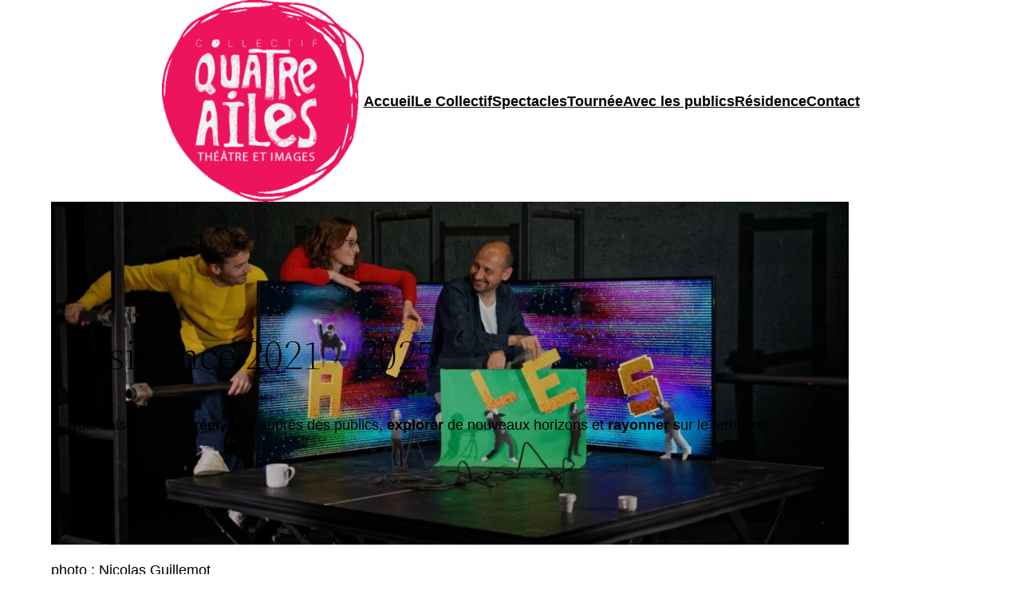

--- FILE ---
content_type: text/html; charset=utf-8
request_url: https://www.collectif4ailes.fr/residence-2021-2024/?amp
body_size: 16881
content:
<!DOCTYPE html>
<html lang="fr-FR" amp="" data-amp-auto-lightbox-disable transformed="self;v=1" i-amphtml-layout="" i-amphtml-no-boilerplate="" i-amphtml-binding>
<head><meta charset="UTF-8"><meta name="viewport" content="width=device-width"><link rel="preconnect" href="https://cdn.ampproject.org"><style amp-runtime="" i-amphtml-version="012512172008001">html{overflow-x:hidden!important}html.i-amphtml-fie{height:100%!important;width:100%!important}html:not([amp4ads]),html:not([amp4ads]) body{height:auto!important}html:not([amp4ads]) body{margin:0!important}body{-webkit-text-size-adjust:100%;-moz-text-size-adjust:100%;-ms-text-size-adjust:100%;text-size-adjust:100%}html.i-amphtml-singledoc.i-amphtml-embedded{-ms-touch-action:pan-y pinch-zoom;touch-action:pan-y pinch-zoom}html.i-amphtml-fie>body,html.i-amphtml-singledoc>body{overflow:visible!important}html.i-amphtml-fie:not(.i-amphtml-inabox)>body,html.i-amphtml-singledoc:not(.i-amphtml-inabox)>body{position:relative!important}html.i-amphtml-ios-embed-legacy>body{overflow-x:hidden!important;overflow-y:auto!important;position:absolute!important}html.i-amphtml-ios-embed{overflow-y:auto!important;position:static}#i-amphtml-wrapper{overflow-x:hidden!important;overflow-y:auto!important;position:absolute!important;top:0!important;left:0!important;right:0!important;bottom:0!important;margin:0!important;display:block!important}html.i-amphtml-ios-embed.i-amphtml-ios-overscroll,html.i-amphtml-ios-embed.i-amphtml-ios-overscroll>#i-amphtml-wrapper{-webkit-overflow-scrolling:touch!important}#i-amphtml-wrapper>body{position:relative!important;border-top:1px solid transparent!important}#i-amphtml-wrapper+body{visibility:visible}#i-amphtml-wrapper+body .i-amphtml-lightbox-element,#i-amphtml-wrapper+body[i-amphtml-lightbox]{visibility:hidden}#i-amphtml-wrapper+body[i-amphtml-lightbox] .i-amphtml-lightbox-element{visibility:visible}#i-amphtml-wrapper.i-amphtml-scroll-disabled,.i-amphtml-scroll-disabled{overflow-x:hidden!important;overflow-y:hidden!important}amp-instagram{padding:54px 0px 0px!important;background-color:#fff}amp-iframe iframe{box-sizing:border-box!important}[amp-access][amp-access-hide]{display:none}[subscriptions-dialog],body:not(.i-amphtml-subs-ready) [subscriptions-action],body:not(.i-amphtml-subs-ready) [subscriptions-section]{display:none!important}amp-experiment,amp-live-list>[update]{display:none}amp-list[resizable-children]>.i-amphtml-loading-container.amp-hidden{display:none!important}amp-list [fetch-error],amp-list[load-more] [load-more-button],amp-list[load-more] [load-more-end],amp-list[load-more] [load-more-failed],amp-list[load-more] [load-more-loading]{display:none}amp-list[diffable] div[role=list]{display:block}amp-story-page,amp-story[standalone]{min-height:1px!important;display:block!important;height:100%!important;margin:0!important;padding:0!important;overflow:hidden!important;width:100%!important}amp-story[standalone]{background-color:#000!important;position:relative!important}amp-story-page{background-color:#757575}amp-story .amp-active>div,amp-story .i-amphtml-loader-background{display:none!important}amp-story-page:not(:first-of-type):not([distance]):not([active]){transform:translateY(1000vh)!important}amp-autocomplete{position:relative!important;display:inline-block!important}amp-autocomplete>input,amp-autocomplete>textarea{padding:0.5rem;border:1px solid rgba(0,0,0,.33)}.i-amphtml-autocomplete-results,amp-autocomplete>input,amp-autocomplete>textarea{font-size:1rem;line-height:1.5rem}[amp-fx^=fly-in]{visibility:hidden}amp-script[nodom],amp-script[sandboxed]{position:fixed!important;top:0!important;width:1px!important;height:1px!important;overflow:hidden!important;visibility:hidden}
/*# sourceURL=/css/ampdoc.css*/[hidden]{display:none!important}.i-amphtml-element{display:inline-block}.i-amphtml-blurry-placeholder{transition:opacity 0.3s cubic-bezier(0.0,0.0,0.2,1)!important;pointer-events:none}[layout=nodisplay]:not(.i-amphtml-element){display:none!important}.i-amphtml-layout-fixed,[layout=fixed][width][height]:not(.i-amphtml-layout-fixed){display:inline-block;position:relative}.i-amphtml-layout-responsive,[layout=responsive][width][height]:not(.i-amphtml-layout-responsive),[width][height][heights]:not([layout]):not(.i-amphtml-layout-responsive),[width][height][sizes]:not(img):not([layout]):not(.i-amphtml-layout-responsive){display:block;position:relative}.i-amphtml-layout-intrinsic,[layout=intrinsic][width][height]:not(.i-amphtml-layout-intrinsic){display:inline-block;position:relative;max-width:100%}.i-amphtml-layout-intrinsic .i-amphtml-sizer{max-width:100%}.i-amphtml-intrinsic-sizer{max-width:100%;display:block!important}.i-amphtml-layout-container,.i-amphtml-layout-fixed-height,[layout=container],[layout=fixed-height][height]:not(.i-amphtml-layout-fixed-height){display:block;position:relative}.i-amphtml-layout-fill,.i-amphtml-layout-fill.i-amphtml-notbuilt,[layout=fill]:not(.i-amphtml-layout-fill),body noscript>*{display:block;overflow:hidden!important;position:absolute;top:0;left:0;bottom:0;right:0}body noscript>*{position:absolute!important;width:100%;height:100%;z-index:2}body noscript{display:inline!important}.i-amphtml-layout-flex-item,[layout=flex-item]:not(.i-amphtml-layout-flex-item){display:block;position:relative;-ms-flex:1 1 auto;flex:1 1 auto}.i-amphtml-layout-fluid{position:relative}.i-amphtml-layout-size-defined{overflow:hidden!important}.i-amphtml-layout-awaiting-size{position:absolute!important;top:auto!important;bottom:auto!important}i-amphtml-sizer{display:block!important}@supports (aspect-ratio:1/1){i-amphtml-sizer.i-amphtml-disable-ar{display:none!important}}.i-amphtml-blurry-placeholder,.i-amphtml-fill-content{display:block;height:0;max-height:100%;max-width:100%;min-height:100%;min-width:100%;width:0;margin:auto}.i-amphtml-layout-size-defined .i-amphtml-fill-content{position:absolute;top:0;left:0;bottom:0;right:0}.i-amphtml-replaced-content,.i-amphtml-screen-reader{padding:0!important;border:none!important}.i-amphtml-screen-reader{position:fixed!important;top:0px!important;left:0px!important;width:4px!important;height:4px!important;opacity:0!important;overflow:hidden!important;margin:0!important;display:block!important;visibility:visible!important}.i-amphtml-screen-reader~.i-amphtml-screen-reader{left:8px!important}.i-amphtml-screen-reader~.i-amphtml-screen-reader~.i-amphtml-screen-reader{left:12px!important}.i-amphtml-screen-reader~.i-amphtml-screen-reader~.i-amphtml-screen-reader~.i-amphtml-screen-reader{left:16px!important}.i-amphtml-unresolved{position:relative;overflow:hidden!important}.i-amphtml-select-disabled{-webkit-user-select:none!important;-ms-user-select:none!important;user-select:none!important}.i-amphtml-notbuilt,[layout]:not(.i-amphtml-element),[width][height][heights]:not([layout]):not(.i-amphtml-element),[width][height][sizes]:not(img):not([layout]):not(.i-amphtml-element){position:relative;overflow:hidden!important;color:transparent!important}.i-amphtml-notbuilt:not(.i-amphtml-layout-container)>*,[layout]:not([layout=container]):not(.i-amphtml-element)>*,[width][height][heights]:not([layout]):not(.i-amphtml-element)>*,[width][height][sizes]:not([layout]):not(.i-amphtml-element)>*{display:none}amp-img:not(.i-amphtml-element)[i-amphtml-ssr]>img.i-amphtml-fill-content{display:block}.i-amphtml-notbuilt:not(.i-amphtml-layout-container),[layout]:not([layout=container]):not(.i-amphtml-element),[width][height][heights]:not([layout]):not(.i-amphtml-element),[width][height][sizes]:not(img):not([layout]):not(.i-amphtml-element){color:transparent!important;line-height:0!important}.i-amphtml-ghost{visibility:hidden!important}.i-amphtml-element>[placeholder],[layout]:not(.i-amphtml-element)>[placeholder],[width][height][heights]:not([layout]):not(.i-amphtml-element)>[placeholder],[width][height][sizes]:not([layout]):not(.i-amphtml-element)>[placeholder]{display:block;line-height:normal}.i-amphtml-element>[placeholder].amp-hidden,.i-amphtml-element>[placeholder].hidden{visibility:hidden}.i-amphtml-element:not(.amp-notsupported)>[fallback],.i-amphtml-layout-container>[placeholder].amp-hidden,.i-amphtml-layout-container>[placeholder].hidden{display:none}.i-amphtml-layout-size-defined>[fallback],.i-amphtml-layout-size-defined>[placeholder]{position:absolute!important;top:0!important;left:0!important;right:0!important;bottom:0!important;z-index:1}amp-img[i-amphtml-ssr]:not(.i-amphtml-element)>[placeholder]{z-index:auto}.i-amphtml-notbuilt>[placeholder]{display:block!important}.i-amphtml-hidden-by-media-query{display:none!important}.i-amphtml-element-error{background:red!important;color:#fff!important;position:relative!important}.i-amphtml-element-error:before{content:attr(error-message)}i-amp-scroll-container,i-amphtml-scroll-container{position:absolute;top:0;left:0;right:0;bottom:0;display:block}i-amp-scroll-container.amp-active,i-amphtml-scroll-container.amp-active{overflow:auto;-webkit-overflow-scrolling:touch}.i-amphtml-loading-container{display:block!important;pointer-events:none;z-index:1}.i-amphtml-notbuilt>.i-amphtml-loading-container{display:block!important}.i-amphtml-loading-container.amp-hidden{visibility:hidden}.i-amphtml-element>[overflow]{cursor:pointer;position:relative;z-index:2;visibility:hidden;display:initial;line-height:normal}.i-amphtml-layout-size-defined>[overflow]{position:absolute}.i-amphtml-element>[overflow].amp-visible{visibility:visible}template{display:none!important}.amp-border-box,.amp-border-box *,.amp-border-box :after,.amp-border-box :before{box-sizing:border-box}amp-pixel{display:none!important}amp-analytics,amp-auto-ads,amp-story-auto-ads{position:fixed!important;top:0!important;width:1px!important;height:1px!important;overflow:hidden!important;visibility:hidden}amp-story{visibility:hidden!important}html.i-amphtml-fie>amp-analytics{position:initial!important}[visible-when-invalid]:not(.visible),form [submit-error],form [submit-success],form [submitting]{display:none}amp-accordion{display:block!important}@media (min-width:1px){:where(amp-accordion>section)>:first-child{margin:0;background-color:#efefef;padding-right:20px;border:1px solid #dfdfdf}:where(amp-accordion>section)>:last-child{margin:0}}amp-accordion>section{float:none!important}amp-accordion>section>*{float:none!important;display:block!important;overflow:hidden!important;position:relative!important}amp-accordion,amp-accordion>section{margin:0}amp-accordion:not(.i-amphtml-built)>section>:last-child{display:none!important}amp-accordion:not(.i-amphtml-built)>section[expanded]>:last-child{display:block!important}
/*# sourceURL=/css/ampshared.css*/</style><meta name="amp-to-amp-navigation" content="AMP-Redirect-To; AMP.navigateTo"><meta name="robots" content="index, follow, max-image-preview:large, max-snippet:-1, max-video-preview:-1"><meta property="og:locale" content="fr_FR"><meta property="og:type" content="article"><meta property="og:title" content="Résidence 2021 - 2025 - Collectif Quatre Ailes"><meta property="og:description" content="Le Collectif Quatre Ailes poursuit son développement et son travail sur le territoire francilien et en particulier avec ses partenaires Val-de-Marnais. C’est au tour de la ville d’Arcueil de nous associer à son projet culturel et de nous accueillir durant trois saisons culturelles de résidence. Soutenus par deux institutions de la ville, L’espace Jean Vilar […]"><meta property="og:url" content="https://www.collectif4ailes.fr/residence-2021-2024/"><meta property="og:site_name" content="Collectif Quatre Ailes"><meta property="article:publisher" content="https://www.facebook.com/CollectifQuatreAiles"><meta property="article:modified_time" content="2025-12-22T16:19:10+00:00"><meta property="og:image" content="https://www.collectif4ailes.fr/wp-content/uploads/2021/10/Collectif-Quatre-Ailes-résidence-Arcueil-3.png"><meta property="og:image:width" content="604"><meta property="og:image:height" content="270"><meta property="og:image:type" content="image/png"><meta name="twitter:card" content="summary_large_image"><meta name="twitter:site" content="@collectif4ailes"><meta name="twitter:label1" content="Durée de lecture estimée"><meta name="twitter:data1" content="2 minutes"><meta name="generator" content="WordPress 6.9"><meta name="generator" content="performance-lab 4.0.0; plugins: "><meta name="material-design-plugin" content="v0.6.0"><meta name="generator" content="AMP Plugin v2.5.5; mode=transitional"><meta name="msapplication-TileImage" content="https://www.collectif4ailes.fr/wp-content/uploads/2022/08/logo-rond-rose-test-Vectorisé-creusé-300x300.png"><link rel="preconnect" href="https://fonts.gstatic.com" crossorigin=""><link rel="dns-prefetch" href="https://fonts.gstatic.com"><link rel="preconnect" href="https://fonts.gstatic.com/" crossorigin=""><link rel="dns-prefetch" href="//fonts.googleapis.com"><script async="" src="https://cdn.ampproject.org/v0.mjs" type="module" crossorigin="anonymous"></script><script async nomodule src="https://cdn.ampproject.org/v0.js" crossorigin="anonymous"></script><script src="https://cdn.ampproject.org/v0/amp-bind-0.1.mjs" async="" custom-element="amp-bind" type="module" crossorigin="anonymous"></script><script async nomodule src="https://cdn.ampproject.org/v0/amp-bind-0.1.js" crossorigin="anonymous" custom-element="amp-bind"></script><link rel="icon" href="https://www.collectif4ailes.fr/wp-content/uploads/2022/08/logo-rond-rose-test-Vectorise%CC%81-creuse%CC%81-96x96.png" sizes="32x32"><link rel="icon" href="https://www.collectif4ailes.fr/wp-content/uploads/2022/08/logo-rond-rose-test-Vectorise%CC%81-creuse%CC%81-300x300.png" sizes="192x192"><link crossorigin="anonymous" rel="stylesheet" id="material-google-fonts-cdn-css" href="https://fonts.googleapis.com/css?family=Material+Icons+Sharp%7CCairo%3A100%2C400%2C500%7CCairo%3A400%2C500&amp;ver=0.6.0" media="all"><style amp-custom="">:root{--mdc-theme-primary:#e7155a;--mdc-theme-primary-rgb:231,21,90;--mdc-theme-on-primary:#fff;--mdc-theme-on-primary-rgb:255,255,255;--mdc-theme-secondary:#e7155a;--mdc-theme-secondary-rgb:231,21,90;--mdc-theme-on-secondary:#fff;--mdc-theme-on-secondary-rgb:255,255,255;--mdc-theme-surface:#fff;--mdc-theme-surface-rgb:255,255,255;--mdc-theme-on-surface:#000;--mdc-theme-on-surface-rgb:0,0,0;--mdc-theme-surface-mix-4:#f5f5f5;--mdc-theme-surface-mix-12:#e0e0e0;--mdc-icons-font-family:"Material Icons Sharp";--mdc-typography-headline1-font-family:"Cairo",sans-serif;--mdc-typography-headline2-font-family:"Cairo",sans-serif;--mdc-typography-headline3-font-family:"Cairo",sans-serif;--mdc-typography-headline4-font-family:"Cairo",sans-serif;--mdc-typography-headline5-font-family:"Cairo",sans-serif;--mdc-typography-headline6-font-family:"Cairo",sans-serif;--mdc-typography-subtitle1-font-family:"Cairo",sans-serif;--mdc-typography-subtitle2-font-family:"Cairo",sans-serif;--mdc-typography-font-family:"Cairo",sans-serif;--mdc-typography-body1-font-family:"Cairo",sans-serif;--mdc-typography-body2-font-family:"Cairo",sans-serif;--mdc-typography-caption-font-family:"Cairo",sans-serif;--mdc-typography-button-font-family:"Cairo",sans-serif;--mdc-typography-overline-font-family:"Cairo",sans-serif;--mdc-button-radius:4px;--mdc-card-radius:4px;--mdc-chip-radius:4px;--mdc-data-table-radius:4px;--mdc-image-list-radius:4px;--mdc-nav-drawer-radius:4px;--mdc-text-field-radius:4px}amp-img:is([sizes=auto i],[sizes^="auto," i]){contain-intrinsic-size:3000px 1500px}.wp-block-site-logo{box-sizing:border-box;line-height:0}.wp-block-site-logo a{display:inline-block;line-height:0}.wp-block-site-logo amp-img{height:auto;max-width:100%}.wp-block-site-logo a,.wp-block-site-logo amp-img{border-radius:inherit}.wp-block-site-logo.aligncenter{margin-left:auto;margin-right:auto;text-align:center}:root :where(.wp-block-site-logo.is-style-rounded){border-radius:9999px}.wp-block-group{box-sizing:border-box}:where(.wp-block-group.wp-block-group-is-layout-constrained){position:relative}:where(.wp-block-group.has-background){padding:1.25em 2.375em}.wp-block-navigation .wp-block-navigation-item__label{overflow-wrap:break-word}.wp-block-navigation{position:relative}.wp-block-navigation ul{margin-bottom:0;margin-left:0;margin-top:0;padding-left:0}.wp-block-navigation ul,.wp-block-navigation ul li{list-style:none;padding:0}.wp-block-navigation .wp-block-navigation-item{align-items:center;background-color:inherit;display:flex;position:relative}.wp-block-navigation .wp-block-navigation-item__content{display:block;z-index:1}.wp-block-navigation .wp-block-navigation-item__content.wp-block-navigation-item__content{color:inherit}.wp-block-navigation :where(a),.wp-block-navigation :where(a:active),.wp-block-navigation :where(a:focus){text-decoration:none}.wp-block-navigation{--navigation-layout-justification-setting:flex-start;--navigation-layout-direction:row;--navigation-layout-wrap:wrap;--navigation-layout-justify:flex-start;--navigation-layout-align:center}button.wp-block-navigation-item__content{background-color:initial;border:none;color:currentColor;font-family:inherit;font-size:inherit;font-style:inherit;font-weight:inherit;letter-spacing:inherit;line-height:inherit;text-align:left;text-transform:inherit}.wp-block-navigation__container,.wp-block-navigation__responsive-close,.wp-block-navigation__responsive-container,.wp-block-navigation__responsive-container-content,.wp-block-navigation__responsive-dialog{gap:inherit}:where(.wp-block-navigation.has-background .wp-block-navigation-item a:not(.wp-element-button)),:where(.wp-block-navigation.has-background .wp-block-navigation-submenu a:not(.wp-element-button)){padding:.5em 1em}:where(.wp-block-navigation .wp-block-navigation__submenu-container .wp-block-navigation-item a:not(.wp-element-button)),:where(.wp-block-navigation .wp-block-navigation__submenu-container .wp-block-navigation-submenu a:not(.wp-element-button)),:where(.wp-block-navigation .wp-block-navigation__submenu-container .wp-block-navigation-submenu button.wp-block-navigation-item__content),:where(.wp-block-navigation .wp-block-navigation__submenu-container .wp-block-pages-list__item button.wp-block-navigation-item__content){padding:.5em 1em}.wp-block-navigation__container{align-items:var(--navigation-layout-align,initial);display:flex;flex-direction:var(--navigation-layout-direction,initial);flex-wrap:var(--navigation-layout-wrap,wrap);justify-content:var(--navigation-layout-justify,initial);list-style:none;margin:0;padding-left:0}.wp-block-navigation__container .is-responsive{display:none}.wp-block-navigation__container:only-child{flex-grow:1}@keyframes overlay-menu__fade-in-animation{0%{opacity:0;transform:translateY(.5em)}to{opacity:1;transform:translateY(0)}}.wp-block-navigation__responsive-container{bottom:0;display:none;left:0;position:fixed;right:0;top:0}.wp-block-navigation__responsive-container :where(.wp-block-navigation-item a){color:inherit}.wp-block-navigation__responsive-container .wp-block-navigation__responsive-container-content{align-items:var(--navigation-layout-align,initial);display:flex;flex-direction:var(--navigation-layout-direction,initial);flex-wrap:var(--navigation-layout-wrap,wrap);justify-content:var(--navigation-layout-justify,initial)}.wp-block-navigation__responsive-container:not(.is-menu-open.is-menu-open):not(#_#_#_#_#_#_#_){background-color:inherit;color:inherit}.wp-block-navigation__responsive-container.is-menu-open{background-color:inherit;display:flex;flex-direction:column}@media not (prefers-reduced-motion){.wp-block-navigation__responsive-container.is-menu-open{animation:overlay-menu__fade-in-animation .1s ease-out;animation-fill-mode:forwards}}.wp-block-navigation__responsive-container.is-menu-open{overflow:auto;padding:clamp(1rem,var(--wp--style--root--padding-top),20rem) clamp(1rem,var(--wp--style--root--padding-right),20rem) clamp(1rem,var(--wp--style--root--padding-bottom),20rem) clamp(1rem,var(--wp--style--root--padding-left),20rem);z-index:100000}.wp-block-navigation__responsive-container.is-menu-open .wp-block-navigation__responsive-container-content{align-items:var(--navigation-layout-justification-setting,inherit);display:flex;flex-direction:column;flex-wrap:nowrap;overflow:visible;padding-top:calc(2rem + 24px)}.wp-block-navigation__responsive-container.is-menu-open .wp-block-navigation__responsive-container-content,.wp-block-navigation__responsive-container.is-menu-open .wp-block-navigation__responsive-container-content .wp-block-navigation__container{justify-content:flex-start}.wp-block-navigation__responsive-container.is-menu-open .wp-block-navigation__responsive-container-content .wp-block-navigation__container{gap:inherit}.wp-block-navigation__responsive-container.is-menu-open .wp-block-navigation__responsive-container-content .wp-block-navigation-item__content{padding:0}.wp-block-navigation__responsive-container.is-menu-open .wp-block-navigation__responsive-container-content .wp-block-navigation-item,.wp-block-navigation__responsive-container.is-menu-open .wp-block-navigation__responsive-container-content .wp-block-navigation__container{align-items:var(--navigation-layout-justification-setting,initial);display:flex;flex-direction:column}.wp-block-navigation__responsive-container.is-menu-open .wp-block-navigation-item:not(#_#_#_#_#_#_#_),.wp-block-navigation__responsive-container.is-menu-open .wp-block-navigation__container:not(#_#_#_#_#_#_#_){background:rgba(0,0,0,0);color:inherit}@media (min-width:600px){.wp-block-navigation__responsive-container:not(.hidden-by-default):not(.is-menu-open){background-color:inherit;display:block;position:relative;width:100%;z-index:auto}.wp-block-navigation__responsive-container:not(.hidden-by-default):not(.is-menu-open) .wp-block-navigation__responsive-container-close{display:none}}.wp-block-navigation:not(.has-background) .wp-block-navigation__responsive-container.is-menu-open{background-color:#fff}.wp-block-navigation:not(.has-text-color) .wp-block-navigation__responsive-container.is-menu-open{color:#000}.wp-block-navigation__responsive-container-close,.wp-block-navigation__responsive-container-open{background:rgba(0,0,0,0);border:none;color:currentColor;cursor:pointer;margin:0;padding:0;text-transform:inherit;vertical-align:middle}.wp-block-navigation__responsive-container-close svg,.wp-block-navigation__responsive-container-open svg{fill:currentColor;display:block;height:24px;pointer-events:none;width:24px}.wp-block-navigation__responsive-container-open{display:flex}.wp-block-navigation__responsive-container-open.wp-block-navigation__responsive-container-open.wp-block-navigation__responsive-container-open{font-family:inherit;font-size:inherit;font-weight:inherit}@media (min-width:600px){.wp-block-navigation__responsive-container-open:not(.always-shown){display:none}}.wp-block-navigation__responsive-container-close{position:absolute;right:0;top:0;z-index:2}.wp-block-navigation__responsive-container-close.wp-block-navigation__responsive-container-close.wp-block-navigation__responsive-container-close{font-family:inherit;font-size:inherit;font-weight:inherit}.wp-block-navigation__responsive-close{width:100%}.has-modal-open .wp-block-navigation__responsive-close{margin-left:auto;margin-right:auto;max-width:var(--wp--style--global--wide-size,100%)}.wp-block-navigation__responsive-close:focus{outline:none}.is-menu-open .wp-block-navigation__responsive-close,.is-menu-open .wp-block-navigation__responsive-container-content,.is-menu-open .wp-block-navigation__responsive-dialog{box-sizing:border-box}.wp-block-navigation__responsive-dialog{position:relative}html.has-modal-open{overflow:hidden}:root :where(.wp-block-template-part.has-background){margin-bottom:0;margin-top:0;padding:1.25em 2.375em}.wp-block-spacer{clear:both}.wp-block-post-title{box-sizing:border-box;word-break:break-word}.wp-block-post-title :where(a){display:inline-block;font-family:inherit;font-size:inherit;font-style:inherit;font-weight:inherit;letter-spacing:inherit;line-height:inherit;text-decoration:inherit}:root :where(p.has-background){padding:1.25em 2.375em}:where(p.has-text-color:not(.has-link-color)) a{color:inherit}p.has-text-align-left[data-amp-original-style*="writing-mode:vertical-lr"]{rotate:180deg}.wp-block-cover{align-items:center;background-position:50%;box-sizing:border-box;display:flex;justify-content:center;min-height:430px;overflow:hidden;overflow:clip;padding:1em;position:relative}.wp-block-cover .has-background-dim:not([class*=-background-color]),.wp-block-cover.has-background-dim:not([class*=-background-color]){background-color:#000}.wp-block-cover.has-background-dim:before{background-color:inherit;content:""}.wp-block-cover .wp-block-cover__background,.wp-block-cover.has-background-dim:not(.has-background-gradient):before{bottom:0;left:0;opacity:.5;position:absolute;right:0;top:0}.wp-block-cover.has-background-dim.has-background-dim-20 .wp-block-cover__background,.wp-block-cover.has-background-dim.has-background-dim-20:not(.has-background-gradient):before{opacity:.2}.wp-block-cover .wp-block-cover__background.has-background-dim.has-background-dim-20{opacity:.2}.wp-block-cover.aligncenter{display:flex}.wp-block-cover .wp-block-cover__inner-container{color:inherit;position:relative;width:100%}.wp-block-cover .wp-block-cover__image-background{border:none;bottom:0;box-shadow:none;height:100%;left:0;margin:0;max-height:none;max-width:none;object-fit:cover;outline:none;padding:0;position:absolute;right:0;top:0;width:100%}:where(.wp-block-cover-image:not(.has-text-color)),:where(.wp-block-cover:not(.has-text-color)){color:#fff}:where(.wp-block-cover-image.is-light:not(.has-text-color)),:where(.wp-block-cover.is-light:not(.has-text-color)){color:#000}:root :where(.wp-block-cover h1:not(.has-text-color)),:root :where(.wp-block-cover h2:not(.has-text-color)),:root :where(.wp-block-cover h3:not(.has-text-color)),:root :where(.wp-block-cover h4:not(.has-text-color)),:root :where(.wp-block-cover h5:not(.has-text-color)),:root :where(.wp-block-cover h6:not(.has-text-color)),:root :where(.wp-block-cover p:not(.has-text-color)){color:inherit}body:not(.editor-styles-wrapper) .wp-block-cover:not(.wp-block-cover:has(.wp-block-cover__background+.wp-block-cover__inner-container)) .wp-block-cover__image-background{z-index:0}body:not(.editor-styles-wrapper) .wp-block-cover:not(.wp-block-cover:has(.wp-block-cover__background+.wp-block-cover__inner-container)) .wp-block-cover__background,body:not(.editor-styles-wrapper) .wp-block-cover:not(.wp-block-cover:has(.wp-block-cover__background+.wp-block-cover__inner-container)) .wp-block-cover__inner-container,body:not(.editor-styles-wrapper) .wp-block-cover:not(.wp-block-cover:has(.wp-block-cover__background+.wp-block-cover__inner-container)).has-background-dim:not(.has-background-gradient):before{z-index:1}.has-modal-open body:not(.editor-styles-wrapper) .wp-block-cover:not(.wp-block-cover:has(.wp-block-cover__background+.wp-block-cover__inner-container)) .wp-block-cover__inner-container{z-index:auto}ul{box-sizing:border-box}:root :where(.wp-block-list.has-background){padding:1.25em 2.375em}.wp-block-post-content{display:flow-root}.wp-block-site-title{box-sizing:border-box}.wp-block-site-title :where(a){color:inherit;font-family:inherit;font-size:inherit;font-style:inherit;font-weight:inherit;letter-spacing:inherit;line-height:inherit;text-decoration:inherit}.wp-block-social-links{background:none;box-sizing:border-box;margin-left:0;padding-left:0;padding-right:0;text-indent:0}.wp-block-social-links .wp-social-link a,.wp-block-social-links .wp-social-link a:hover{border-bottom:0;box-shadow:none;text-decoration:none}.wp-block-social-links .wp-social-link svg{height:1em;width:1em}.wp-block-social-links .wp-social-link span:not(.screen-reader-text){font-size:.65em;margin-left:.5em;margin-right:.5em}.wp-block-social-links{font-size:24px}.wp-block-social-links.aligncenter{display:flex;justify-content:center}.wp-block-social-link{border-radius:9999px;display:block}@media not (prefers-reduced-motion){.wp-block-social-link{transition:transform .1s ease}}.wp-block-social-link{height:auto}.wp-block-social-link a{align-items:center;display:flex;line-height:0}.wp-block-social-link:hover{transform:scale(1.1)}.wp-block-social-links .wp-block-social-link.wp-social-link{display:inline-block;margin:0;padding:0}.wp-block-social-links .wp-block-social-link.wp-social-link .wp-block-social-link-anchor,.wp-block-social-links .wp-block-social-link.wp-social-link .wp-block-social-link-anchor svg,.wp-block-social-links .wp-block-social-link.wp-social-link .wp-block-social-link-anchor:active,.wp-block-social-links .wp-block-social-link.wp-social-link .wp-block-social-link-anchor:hover,.wp-block-social-links .wp-block-social-link.wp-social-link .wp-block-social-link-anchor:visited{color:currentColor;fill:currentColor}:where(.wp-block-social-links:not(.is-style-logos-only)) .wp-social-link{background-color:#f0f0f0;color:#444}:where(.wp-block-social-links:not(.is-style-logos-only)) .wp-social-link-bluesky{background-color:#0a7aff;color:#fff}:where(.wp-block-social-links:not(.is-style-logos-only)) .wp-social-link-facebook{background-color:#0866ff;color:#fff}:where(.wp-block-social-links:not(.is-style-logos-only)) .wp-social-link-instagram{background-color:#f00075;color:#fff}:where(.wp-block-social-links:not(.is-style-logos-only)) .wp-social-link-linkedin{background-color:#0d66c2;color:#fff}:where(.wp-block-social-links:not(.is-style-logos-only)) .wp-social-link-youtube{background-color:red;color:#fff}:where(.wp-block-social-links.is-style-logos-only) .wp-social-link{background:none}:where(.wp-block-social-links.is-style-logos-only) .wp-social-link svg{height:1.25em;width:1.25em}:where(.wp-block-social-links.is-style-logos-only) .wp-social-link-bluesky{color:#0a7aff}:where(.wp-block-social-links.is-style-logos-only) .wp-social-link-facebook{color:#0866ff}:where(.wp-block-social-links.is-style-logos-only) .wp-social-link-instagram{color:#f00075}:where(.wp-block-social-links.is-style-logos-only) .wp-social-link-linkedin{color:#0d66c2}:where(.wp-block-social-links.is-style-logos-only) .wp-social-link-youtube{color:red}:root :where(.wp-block-social-links .wp-social-link a){padding:.25em}:root :where(.wp-block-social-links.is-style-logos-only .wp-social-link a){padding:0}:root :where(.wp-block-social-links.is-style-pill-shape .wp-social-link a){padding-left:.6666666667em;padding-right:.6666666667em}amp-img.amp-wp-enforced-sizes{object-fit:contain}amp-img img,amp-img noscript{image-rendering:inherit;object-fit:inherit;object-position:inherit}:root{--wp-block-synced-color:#7a00df;--wp-block-synced-color--rgb:122,0,223;--wp-bound-block-color:var(--wp-block-synced-color);--wp-editor-canvas-background:#ddd;--wp-admin-theme-color:#007cba;--wp-admin-theme-color--rgb:0,124,186;--wp-admin-theme-color-darker-10:#006ba1;--wp-admin-theme-color-darker-10--rgb:0,107,160.5;--wp-admin-theme-color-darker-20:#005a87;--wp-admin-theme-color-darker-20--rgb:0,90,135;--wp-admin-border-width-focus:2px}@media (min-resolution:192dpi){:root{--wp-admin-border-width-focus:1.5px}}:root{--wp--preset--font-size--normal:16px;--wp--preset--font-size--huge:42px}.has-text-align-left{text-align:left}.aligncenter{clear:both}.items-justified-left{justify-content:flex-start}.screen-reader-text{border:0;clip-path:inset(50%);height:1px;margin:-1px;overflow:hidden;padding:0;position:absolute;width:1px}.screen-reader-text:not(#_#_#_#_#_#_#_){word-wrap:normal}.screen-reader-text:focus{background-color:#ddd;clip-path:none;color:#444;display:block;font-size:1em;height:auto;left:5px;line-height:normal;padding:15px 23px 14px;text-decoration:none;top:5px;width:auto;z-index:100000}html :where(.has-border-color){border-style:solid}html :where([data-amp-original-style*=border-top-color]){border-top-style:solid}html :where([data-amp-original-style*=border-right-color]){border-right-style:solid}html :where([data-amp-original-style*=border-bottom-color]){border-bottom-style:solid}html :where([data-amp-original-style*=border-left-color]){border-left-style:solid}html :where([data-amp-original-style*=border-width]){border-style:solid}html :where([data-amp-original-style*=border-top-width]){border-top-style:solid}html :where([data-amp-original-style*=border-right-width]){border-right-style:solid}html :where([data-amp-original-style*=border-bottom-width]){border-bottom-style:solid}html :where([data-amp-original-style*=border-left-width]){border-left-style:solid}html :where(amp-img[class*=wp-image-]),html :where(amp-anim[class*=wp-image-]){height:auto;max-width:100%}:where(figure){margin:0 0 1em}html :where(.is-position-sticky){--wp-admin--admin-bar--position-offset:var(--wp-admin--admin-bar--height,0px)}@media screen and (max-width:600px){html :where(.is-position-sticky){--wp-admin--admin-bar--position-offset:0px}}:root{--wp--preset--aspect-ratio--square:1;--wp--preset--aspect-ratio--4-3:4/3;--wp--preset--aspect-ratio--3-4:3/4;--wp--preset--aspect-ratio--3-2:3/2;--wp--preset--aspect-ratio--2-3:2/3;--wp--preset--aspect-ratio--16-9:16/9;--wp--preset--aspect-ratio--9-16:9/16;--wp--preset--color--black:#000;--wp--preset--color--cyan-bluish-gray:#abb8c3;--wp--preset--color--white:#fff;--wp--preset--color--pale-pink:#f78da7;--wp--preset--color--vivid-red:#cf2e2e;--wp--preset--color--luminous-vivid-orange:#ff6900;--wp--preset--color--luminous-vivid-amber:#fcb900;--wp--preset--color--light-green-cyan:#7bdcb5;--wp--preset--color--vivid-green-cyan:#00d084;--wp--preset--color--pale-cyan-blue:#8ed1fc;--wp--preset--color--vivid-cyan-blue:#0693e3;--wp--preset--color--vivid-purple:#9b51e0;--wp--preset--color--foreground:#000;--wp--preset--color--background:#fff;--wp--preset--color--primary:#1a4548;--wp--preset--color--secondary:#ffe2c7;--wp--preset--color--tertiary:#f6f6f6;--wp--preset--gradient--vivid-cyan-blue-to-vivid-purple:linear-gradient(135deg,#0693e3 0%,#9b51e0 100%);--wp--preset--gradient--light-green-cyan-to-vivid-green-cyan:linear-gradient(135deg,#7adcb4 0%,#00d082 100%);--wp--preset--gradient--luminous-vivid-amber-to-luminous-vivid-orange:linear-gradient(135deg,#fcb900 0%,#ff6900 100%);--wp--preset--gradient--luminous-vivid-orange-to-vivid-red:linear-gradient(135deg,#ff6900 0%,#cf2e2e 100%);--wp--preset--gradient--very-light-gray-to-cyan-bluish-gray:linear-gradient(135deg,#eee 0%,#a9b8c3 100%);--wp--preset--gradient--cool-to-warm-spectrum:linear-gradient(135deg,#4aeadc 0%,#9778d1 20%,#cf2aba 40%,#ee2c82 60%,#fb6962 80%,#fef84c 100%);--wp--preset--gradient--blush-light-purple:linear-gradient(135deg,#ffceec 0%,#9896f0 100%);--wp--preset--gradient--blush-bordeaux:linear-gradient(135deg,#fecda5 0%,#fe2d2d 50%,#6b003e 100%);--wp--preset--gradient--luminous-dusk:linear-gradient(135deg,#ffcb70 0%,#c751c0 50%,#4158d0 100%);--wp--preset--gradient--pale-ocean:linear-gradient(135deg,#fff5cb 0%,#b6e3d4 50%,#33a7b5 100%);--wp--preset--gradient--electric-grass:linear-gradient(135deg,#caf880 0%,#71ce7e 100%);--wp--preset--gradient--midnight:linear-gradient(135deg,#020381 0%,#2874fc 100%);--wp--preset--gradient--vertical-secondary-to-tertiary:linear-gradient(to bottom,var(--wp--preset--color--secondary) 0%,var(--wp--preset--color--tertiary) 100%);--wp--preset--gradient--vertical-secondary-to-background:linear-gradient(to bottom,var(--wp--preset--color--secondary) 0%,var(--wp--preset--color--background) 100%);--wp--preset--gradient--vertical-tertiary-to-background:linear-gradient(to bottom,var(--wp--preset--color--tertiary) 0%,var(--wp--preset--color--background) 100%);--wp--preset--gradient--diagonal-primary-to-foreground:linear-gradient(to bottom right,var(--wp--preset--color--primary) 0%,var(--wp--preset--color--foreground) 100%);--wp--preset--gradient--diagonal-secondary-to-background:linear-gradient(to bottom right,var(--wp--preset--color--secondary) 50%,var(--wp--preset--color--background) 50%);--wp--preset--gradient--diagonal-background-to-secondary:linear-gradient(to bottom right,var(--wp--preset--color--background) 50%,var(--wp--preset--color--secondary) 50%);--wp--preset--gradient--diagonal-tertiary-to-background:linear-gradient(to bottom right,var(--wp--preset--color--tertiary) 50%,var(--wp--preset--color--background) 50%);--wp--preset--gradient--diagonal-background-to-tertiary:linear-gradient(to bottom right,var(--wp--preset--color--background) 50%,var(--wp--preset--color--tertiary) 50%);--wp--preset--font-size--small:1rem;--wp--preset--font-size--medium:1.125rem;--wp--preset--font-size--large:1.75rem;--wp--preset--font-size--x-large:clamp(1.75rem,3vw,2.25rem);--wp--preset--font-family--system-font:-apple-system,BlinkMacSystemFont,"Segoe UI",Roboto,Oxygen-Sans,Ubuntu,Cantarell,"Helvetica Neue",sans-serif;--wp--preset--font-family--source-serif-pro:"Source Serif Pro",serif;--wp--preset--spacing--20:.44rem;--wp--preset--spacing--30:.67rem;--wp--preset--spacing--40:1rem;--wp--preset--spacing--50:1.5rem;--wp--preset--spacing--60:2.25rem;--wp--preset--spacing--70:3.38rem;--wp--preset--spacing--80:5.06rem;--wp--preset--shadow--natural:6px 6px 9px rgba(0,0,0,.2);--wp--preset--shadow--deep:12px 12px 50px rgba(0,0,0,.4);--wp--preset--shadow--sharp:6px 6px 0px rgba(0,0,0,.2);--wp--preset--shadow--outlined:6px 6px 0px -3px #fff,6px 6px #000;--wp--preset--shadow--crisp:6px 6px 0px #000;--wp--custom--spacing--small:max(1.25rem,5vw);--wp--custom--spacing--medium:clamp(2rem,8vw,calc(4 * var(--wp--style--block-gap)));--wp--custom--spacing--large:clamp(4rem,10vw,8rem);--wp--custom--spacing--outer:var(--wp--custom--spacing--small,1.25rem);--wp--custom--typography--font-size--huge:clamp(2.25rem,4vw,2.75rem);--wp--custom--typography--font-size--gigantic:clamp(2.75rem,6vw,3.25rem);--wp--custom--typography--font-size--colossal:clamp(3.25rem,8vw,6.25rem);--wp--custom--typography--line-height--tiny:1.15;--wp--custom--typography--line-height--small:1.2;--wp--custom--typography--line-height--medium:1.4;--wp--custom--typography--line-height--normal:1.6}:root{--wp--style--global--content-size:650px;--wp--style--global--wide-size:1000px}:where(body){margin:0}.wp-site-blocks > .aligncenter{justify-content:center;margin-left:auto;margin-right:auto}:where(.wp-site-blocks) > *{margin-block-start:1.5rem;margin-block-end:0}:where(.wp-site-blocks) > :first-child{margin-block-start:0}:where(.wp-site-blocks) > :last-child{margin-block-end:0}:root{--wp--style--block-gap:1.5rem}:root :where(.is-layout-flow) > :first-child{margin-block-start:0}:root :where(.is-layout-flow) > :last-child{margin-block-end:0}:root :where(.is-layout-flow) > *{margin-block-start:1.5rem;margin-block-end:0}:root :where(.is-layout-constrained) > :first-child{margin-block-start:0}:root :where(.is-layout-constrained) > :last-child{margin-block-end:0}:root :where(.is-layout-constrained) > *{margin-block-start:1.5rem;margin-block-end:0}:root :where(.is-layout-flex){gap:1.5rem}:root :where(.is-layout-grid){gap:1.5rem}.is-layout-flow > .aligncenter:not(#_#_#_#_#_#_#_){margin-left:auto;margin-right:auto}.is-layout-constrained > .aligncenter:not(#_#_#_#_#_#_#_){margin-left:auto;margin-right:auto}.is-layout-constrained > :where(:not(.alignleft):not(.alignright):not(.alignfull)){max-width:var(--wp--style--global--content-size)}.is-layout-constrained > :where(:not(.alignleft):not(.alignright):not(.alignfull)):not(#_#_#_#_#_#_#_){margin-left:auto;margin-right:auto}.is-layout-constrained > .alignwide{max-width:var(--wp--style--global--wide-size)}body .is-layout-flex{display:flex}.is-layout-flex{flex-wrap:wrap;align-items:center}.is-layout-flex > :is(*, div){margin:0}body{background-color:var(--wp--preset--color--background);color:var(--wp--preset--color--foreground);font-family:var(--wp--preset--font-family--system-font);font-size:var(--wp--preset--font-size--medium);line-height:var(--wp--custom--typography--line-height--normal);padding-top:0px;padding-right:0px;padding-bottom:0px;padding-left:0px}a:where(:not(.wp-element-button)){color:var(--wp--preset--color--foreground);text-decoration:underline}h2{font-family:var(--wp--preset--font-family--source-serif-pro);font-size:var(--wp--custom--typography--font-size--gigantic);font-weight:300;line-height:var(--wp--custom--typography--line-height--small)}.has-foreground-color:not(#_#_#_#_#_#_#_){color:var(--wp--preset--color--foreground)}.has-tertiary-background-color:not(#_#_#_#_#_#_#_){background-color:var(--wp--preset--color--tertiary)}.has-small-font-size:not(#_#_#_#_#_#_#_){font-size:var(--wp--preset--font-size--small)}.has-medium-font-size:not(#_#_#_#_#_#_#_){font-size:var(--wp--preset--font-size--medium)}.has-large-font-size:not(#_#_#_#_#_#_#_){font-size:var(--wp--preset--font-size--large)}.has-system-font-font-family:not(#_#_#_#_#_#_#_){font-family:var(--wp--preset--font-family--system-font)}:root :where(.wp-block-post-title){font-family:var(--wp--preset--font-family--source-serif-pro);font-size:var(--wp--custom--typography--font-size--gigantic);font-weight:300;line-height:var(--wp--custom--typography--line-height--tiny)}:root :where(.wp-block-site-title){font-family:var(--wp--preset--font-family--system-font);font-size:var(--wp--preset--font-size--medium);font-style:italic;font-weight:normal;line-height:var(--wp--custom--typography--line-height--normal)}.wp-container-core-group-is-layout-6c531013{flex-wrap:nowrap}.wp-container-core-navigation-is-layout-bb4c7a1e{gap:10px;justify-content:flex-start}.wp-container-core-group-is-layout-7497f4c3{justify-content:center}.wp-container-core-group-is-layout-0070ae57 > :where(:not(.alignleft):not(.alignright):not(.alignfull)){max-width:1200px}.wp-container-core-group-is-layout-0070ae57 > :where(:not(.alignleft):not(.alignright):not(.alignfull)):not(#_#_#_#_#_#_#_){margin-left:auto;margin-right:auto}.wp-container-core-group-is-layout-0070ae57 > .alignwide{max-width:1200px}.wp-container-core-group-is-layout-0070ae57 .alignfull{max-width:none}.wp-container-core-group-is-layout-37312ec6{justify-content:space-between}body{-moz-osx-font-smoothing:grayscale;-webkit-font-smoothing:antialiased}a{text-decoration-thickness:1px;text-underline-offset:.25ch}a:focus,a:hover{text-decoration-style:dashed}a:active{text-decoration:none}.wp-block-navigation .wp-block-navigation-item a:focus,.wp-block-navigation .wp-block-navigation-item a:hover{text-decoration:underline;text-decoration-style:solid}.wp-block-cover.alignfull,.wp-block-group.alignfull,.wp-block-group.has-background,.wp-site-blocks{padding-left:var(--wp--custom--spacing--outer);padding-right:var(--wp--custom--spacing--outer)}.wp-site-blocks .alignfull,.wp-site-blocks>.wp-block-cover,.wp-site-blocks>.wp-block-group.has-background,.wp-site-blocks>.wp-block-template-part>.wp-block-cover,.wp-site-blocks>.wp-block-template-part>.wp-block-group.has-background{width:unset}.wp-site-blocks .alignfull:not(#_#_#_#_#_#_#_),.wp-site-blocks>.wp-block-cover:not(#_#_#_#_#_#_#_),.wp-site-blocks>.wp-block-group.has-background:not(#_#_#_#_#_#_#_),.wp-site-blocks>.wp-block-template-part>.wp-block-cover:not(#_#_#_#_#_#_#_),.wp-site-blocks>.wp-block-template-part>.wp-block-group.has-background:not(#_#_#_#_#_#_#_){margin-left:calc(var(--wp--custom--spacing--outer) * -1);margin-right:calc(var(--wp--custom--spacing--outer) * -1)}.wp-site-blocks .alignfull:not(.wp-block-group) .alignfull{width:inherit}.wp-site-blocks .alignfull:not(.wp-block-group) .alignfull:not(#_#_#_#_#_#_#_){margin-left:auto;margin-right:auto}.wp-block-navigation__responsive-container.is-menu-open{padding:var(--wp--custom--spacing--outer) var(--wp--custom--spacing--outer) var(--wp--custom--spacing--large)}:where(pre){overflow-x:auto}@keyframes mdc-checkbox-fade-in-background-8A000000primary00000000primary{0%{background-color:transparent;border-color:rgba(0,0,0,.54)}50%{background-color:#6200ee;background-color:var(--mdc-theme-primary,#6200ee);border-color:#6200ee;border-color:var(--mdc-theme-primary,#6200ee)}}@keyframes mdc-checkbox-fade-out-background-8A000000primary00000000primary{0%,80%{background-color:#6200ee;background-color:var(--mdc-theme-primary,#6200ee);border-color:#6200ee;border-color:var(--mdc-theme-primary,#6200ee)}to{background-color:transparent;border-color:rgba(0,0,0,.54)}}:root{--mdc-layout-grid-margin-desktop:24px;--mdc-layout-grid-gutter-desktop:24px;--mdc-layout-grid-column-width-desktop:72px;--mdc-layout-grid-margin-tablet:16px;--mdc-layout-grid-gutter-tablet:16px;--mdc-layout-grid-column-width-tablet:72px;--mdc-layout-grid-margin-phone:16px;--mdc-layout-grid-gutter-phone:16px;--mdc-layout-grid-column-width-phone:72px}@keyframes mdc-floating-label-shake-float-above-standard{0%{transform:translateX(0) translateY(-106%) scale(.75)}33%{animation-timing-function:cubic-bezier(.5,0,.701732,.495819);transform:translateX(4%) translateY(-106%) scale(.75)}66%{animation-timing-function:cubic-bezier(.302435,.381352,.55,.956352);transform:translateX(-4%) translateY(-106%) scale(.75)}to{transform:translateX(0) translateY(-106%) scale(.75)}}@keyframes mdc-ripple-fg-radius-in{0%{animation-timing-function:cubic-bezier(.4,0,.2,1);transform:translate(0) scale(1);transform:translate(var(--mdc-ripple-fg-translate-start,0)) scale(1)}to{transform:translate(0) scale(1);transform:translate(var(--mdc-ripple-fg-translate-end,0)) scale(var(--mdc-ripple-fg-scale,1))}}@keyframes mdc-ripple-fg-opacity-in{0%{animation-timing-function:linear;opacity:0}to{opacity:0;opacity:var(--mdc-ripple-fg-opacity,0)}}@keyframes mdc-ripple-fg-opacity-out{0%{animation-timing-function:linear;opacity:0;opacity:var(--mdc-ripple-fg-opacity,0)}to{opacity:0}}@keyframes mdc-floating-label-shake-float-above-text-field-dense{0%{transform:translateX(0) translateY(-70%) scale(.8)}33%{animation-timing-function:cubic-bezier(.5,0,.701732,.495819);transform:translateX(4%) translateY(-70%) scale(.8)}66%{animation-timing-function:cubic-bezier(.302435,.381352,.55,.956352);transform:translateX(-4%) translateY(-70%) scale(.8)}to{transform:translateX(0) translateY(-70%) scale(.8)}}@keyframes mdc-floating-label-shake-float-above-text-field-outlined{0%{transform:translateX(0) translateY(-34.75px) scale(.75)}33%{animation-timing-function:cubic-bezier(.5,0,.701732,.495819);transform:translateX(4%) translateY(-34.75px) scale(.75)}66%{animation-timing-function:cubic-bezier(.302435,.381352,.55,.956352);transform:translateX(-4%) translateY(-34.75px) scale(.75)}to{transform:translateX(0) translateY(-34.75px) scale(.75)}}@keyframes mdc-floating-label-shake-float-above-text-field-outlined-dense{0%{transform:translateX(0) translateY(-120%) scale(.8)}33%{animation-timing-function:cubic-bezier(.5,0,.701732,.495819);transform:translateX(4%) translateY(-120%) scale(.8)}66%{animation-timing-function:cubic-bezier(.302435,.381352,.55,.956352);transform:translateX(-4%) translateY(-120%) scale(.8)}to{transform:translateX(0) translateY(-120%) scale(.8)}}@keyframes mdc-floating-label-shake-float-above-text-field-outlined-leading-icon{0%{transform:translateX(0) translateY(-34.75px) scale(.75)}33%{animation-timing-function:cubic-bezier(.5,0,.701732,.495819);transform:translateX(4%) translateY(-34.75px) scale(.75)}66%{animation-timing-function:cubic-bezier(.302435,.381352,.55,.956352);transform:translateX(-4%) translateY(-34.75px) scale(.75)}to{transform:translateX(0) translateY(-34.75px) scale(.75)}}@keyframes mdc-floating-label-shake-float-above-text-field-outlined-leading-icon-dense{0%{transform:translateX(-21px) translateY(-120%) scale(.8)}33%{animation-timing-function:cubic-bezier(.5,0,.701732,.495819);transform:translateX(calc(4% - 21px)) translateY(-120%) scale(.8)}66%{animation-timing-function:cubic-bezier(.302435,.381352,.55,.956352);transform:translateX(calc(-4% - 21px)) translateY(-120%) scale(.8)}to{transform:translateX(-21px) translateY(-120%) scale(.8)}}@keyframes mdc-floating-label-shake-float-above-text-field-outlined-leading-icon-rtl{0%{transform:translateX(0) translateY(-34.75px) scale(.75)}33%{animation-timing-function:cubic-bezier(.5,0,.701732,.495819);transform:translateX(4%) translateY(-34.75px) scale(.75)}66%{animation-timing-function:cubic-bezier(.302435,.381352,.55,.956352);transform:translateX(-4%) translateY(-34.75px) scale(.75)}to{transform:translateX(0) translateY(-34.75px) scale(.75)}}@keyframes mdc-floating-label-shake-float-above-text-field-outlined-leading-icon-dense-rtl{0%{transform:translateX(21px) translateY(-120%) scale(.8)}33%{animation-timing-function:cubic-bezier(.5,0,.701732,.495819);transform:translateX(calc(4% + 21px)) translateY(-120%) scale(.8)}66%{animation-timing-function:cubic-bezier(.302435,.381352,.55,.956352);transform:translateX(calc(-4% + 21px)) translateY(-120%) scale(.8)}to{transform:translateX(21px) translateY(-120%) scale(.8)}}@keyframes mdc-floating-label-shake-float-above-textarea{0%{transform:translateX(0) translateY(-130%) scale(.75)}33%{animation-timing-function:cubic-bezier(.5,0,.701732,.495819);transform:translateX(4%) translateY(-130%) scale(.75)}66%{animation-timing-function:cubic-bezier(.302435,.381352,.55,.956352);transform:translateX(-4%) translateY(-130%) scale(.75)}to{transform:translateX(0) translateY(-130%) scale(.75)}}.wp-block-cover{background-color:#000;background-color:var(--mdc-theme-surface,#000)}html{--mdc-typography-headline1-font-size:96px;--mdc-typography-headline1-line-height:96px;--mdc-typography-headline1-font-style:normal;--mdc-typography-headline1-font-weight:300;--mdc-typography-headline1-letter-spacing:-1.5px;--mdc-typography-headline2-font-size:60px;--mdc-typography-headline2-line-height:60px;--mdc-typography-headline2-font-style:normal;--mdc-typography-headline2-font-weight:300;--mdc-typography-headline2-letter-spacing:-.5px;--mdc-typography-headline3-font-size:48px;--mdc-typography-headline3-line-height:50px;--mdc-typography-headline3-font-style:normal;--mdc-typography-headline3-font-weight:400;--mdc-typography-headline3-letter-spacing:0px;--mdc-typography-headline4-font-size:34px;--mdc-typography-headline4-line-height:40px;--mdc-typography-headline4-font-style:normal;--mdc-typography-headline4-font-weight:400;--mdc-typography-headline4-letter-spacing:.25px;--mdc-typography-headline5-font-size:24px;--mdc-typography-headline5-line-height:32px;--mdc-typography-headline5-font-style:normal;--mdc-typography-headline5-font-weight:400;--mdc-typography-headline5-letter-spacing:0px;--mdc-typography-headline6-font-size:20px;--mdc-typography-headline6-line-height:32px;--mdc-typography-headline6-font-style:normal;--mdc-typography-headline6-font-weight:500;--mdc-typography-headline6-letter-spacing:.15px;--mdc-typography-subtitle1-font-size:16px;--mdc-typography-subtitle1-line-height:28px;--mdc-typography-subtitle1-font-style:normal;--mdc-typography-subtitle1-font-weight:400;--mdc-typography-subtitle1-letter-spacing:.15px;--mdc-typography-subtitle2-font-size:14px;--mdc-typography-subtitle2-line-height:22px;--mdc-typography-subtitle2-font-style:normal;--mdc-typography-subtitle2-font-weight:500;--mdc-typography-subtitle2-letter-spacing:.1px;--mdc-typography-body1-font-size:16px;--mdc-typography-body1-line-height:24px;--mdc-typography-body1-font-style:normal;--mdc-typography-body1-font-weight:400;--mdc-typography-body1-letter-spacing:.5px;--mdc-typography-body2-font-size:14px;--mdc-typography-body2-line-height:20px;--mdc-typography-body2-font-style:normal;--mdc-typography-body2-font-weight:400;--mdc-typography-body2-letter-spacing:.25px;--mdc-typography-caption-font-size:12px;--mdc-typography-caption-line-height:20px;--mdc-typography-caption-font-style:normal;--mdc-typography-caption-font-weight:400;--mdc-typography-caption-letter-spacing:.4px;--mdc-typography-button-font-size:14px;--mdc-typography-button-line-height:36px;--mdc-typography-button-font-style:normal;--mdc-typography-button-font-weight:500;--mdc-typography-button-letter-spacing:1.25px;--mdc-typography-overline-font-size:12px;--mdc-typography-overline-line-height:32px;--mdc-typography-overline-font-style:normal;--mdc-typography-overline-font-weight:500;--mdc-typography-overline-letter-spacing:1.5px}#amp-mobile-version-switcher{left:0;position:absolute;width:100%;z-index:100}#amp-mobile-version-switcher>a{background-color:#444;border:0;color:#eaeaea;display:block;font-family:-apple-system,BlinkMacSystemFont,Segoe UI,Roboto,Oxygen-Sans,Ubuntu,Cantarell,Helvetica Neue,sans-serif;font-size:16px;font-weight:600;padding:15px 0;text-align:center;-webkit-text-decoration:none;text-decoration:none}#amp-mobile-version-switcher>a:active,#amp-mobile-version-switcher>a:focus,#amp-mobile-version-switcher>a:hover{-webkit-text-decoration:underline;text-decoration:underline}@font-face{font-family:"Source Serif Pro";font-style:normal;font-weight:200 900;font-display:fallback;src:url("https://www.collectif4ailes.fr/wp-content/themes/twentytwentytwo/assets/fonts/source-serif-pro/SourceSerif4Variable-Roman.ttf.woff2") format("woff2");font-stretch:normal}@font-face{font-family:"Source Serif Pro";font-style:italic;font-weight:200 900;font-display:fallback;src:url("https://www.collectif4ailes.fr/wp-content/themes/twentytwentytwo/assets/fonts/source-serif-pro/SourceSerif4Variable-Italic.ttf.woff2") format("woff2");font-stretch:normal}.skip-link.screen-reader-text{border:0;clip:rect(1px,1px,1px,1px);clip-path:inset(50%);height:1px;margin:-1px;overflow:hidden;padding:0;width:1px}.skip-link.screen-reader-text:not(#_#_#_#_#_#_#_){position:absolute;word-wrap:normal}.skip-link.screen-reader-text:focus{background-color:#eee;clip-path:none;color:#444;display:block;font-size:1em;height:auto;left:5px;line-height:normal;padding:15px 23px 14px;text-decoration:none;top:5px;width:auto;z-index:100000}.skip-link.screen-reader-text:focus:not(#_#_#_#_#_#_#_){clip:auto}.amp-wp-b57c934:not(#_#_#_#_#_){border-radius:0px;padding-top:var(--wp--custom--spacing--small,1.25rem);padding-bottom:4px}.amp-wp-49afef7:not(#_#_#_#_#_){color:#ec5c8c}.amp-wp-8d03c33:not(#_#_#_#_#_){height:29px}.amp-wp-d35a75c:not(#_#_#_#_#_){border-top-left-radius:15px;border-top-right-radius:15px;border-bottom-left-radius:15px;border-bottom-right-radius:15px}.amp-wp-096cb44:not(#_#_#_#_#_){font-style:normal;font-weight:600;text-transform:uppercase}.amp-wp-0411778:not(#_#_#_#_#_){font-size:.6rem}.amp-wp-a43b209:not(#_#_#_#_#_){padding-top:var(--wp--custom--spacing--large,8rem)}.amp-wp-af44d7e:not(#_#_#_#_#_){border-radius:5px;padding-top:4rem;padding-bottom:4rem}

/*# sourceURL=amp-custom.css */</style><link rel="canonical" href="https://www.collectif4ailes.fr/residence-2021-2024/"><script type="application/ld+json" class="yoast-schema-graph">{"@context":"https://schema.org","@graph":[{"@type":"WebPage","@id":"https://www.collectif4ailes.fr/residence-2021-2024/","url":"https://www.collectif4ailes.fr/residence-2021-2024/","name":"Résidence 2021 - 2025 - Collectif Quatre Ailes","isPartOf":{"@id":"https://www.collectif4ailes.fr/#website"},"primaryImageOfPage":{"@id":"https://www.collectif4ailes.fr/residence-2021-2024/#primaryimage"},"image":{"@id":"https://www.collectif4ailes.fr/residence-2021-2024/#primaryimage"},"thumbnailUrl":"https://www.collectif4ailes.fr/wp-content/uploads/2021/10/Collectif-Quatre-Ailes-résidence-Arcueil-3.png","datePublished":"2021-05-18T14:43:04+00:00","dateModified":"2025-12-22T16:19:10+00:00","breadcrumb":{"@id":"https://www.collectif4ailes.fr/residence-2021-2024/#breadcrumb"},"inLanguage":"fr-FR","potentialAction":[{"@type":"ReadAction","target":["https://www.collectif4ailes.fr/residence-2021-2024/"]}]},{"@type":"ImageObject","inLanguage":"fr-FR","@id":"https://www.collectif4ailes.fr/residence-2021-2024/#primaryimage","url":"https://www.collectif4ailes.fr/wp-content/uploads/2021/10/Collectif-Quatre-Ailes-résidence-Arcueil-3.png","contentUrl":"https://www.collectif4ailes.fr/wp-content/uploads/2021/10/Collectif-Quatre-Ailes-résidence-Arcueil-3.png","width":604,"height":270},{"@type":"BreadcrumbList","@id":"https://www.collectif4ailes.fr/residence-2021-2024/#breadcrumb","itemListElement":[{"@type":"ListItem","position":1,"name":"Accueil","item":"https://www.collectif4ailes.fr/"},{"@type":"ListItem","position":2,"name":"Résidence 2021 \u0026#8211; 2025"}]},{"@type":"WebSite","@id":"https://www.collectif4ailes.fr/#website","url":"https://www.collectif4ailes.fr/","name":"Collectif Quatre Ailes","description":"théâtre et images","publisher":{"@id":"https://www.collectif4ailes.fr/#organization"},"potentialAction":[{"@type":"SearchAction","target":{"@type":"EntryPoint","urlTemplate":"https://www.collectif4ailes.fr/?s={search_term_string}"},"query-input":{"@type":"PropertyValueSpecification","valueRequired":true,"valueName":"search_term_string"}}],"inLanguage":"fr-FR"},{"@type":"Organization","@id":"https://www.collectif4ailes.fr/#organization","name":"Collectif Quatre Ailes","url":"https://www.collectif4ailes.fr/","logo":{"@type":"ImageObject","inLanguage":"fr-FR","@id":"https://www.collectif4ailes.fr/#/schema/logo/image/","url":"https://www.collectif4ailes.fr/wp-content/uploads/2021/12/LOGO_Collectif-Quatre-Ailes-rectangle.png","contentUrl":"https://www.collectif4ailes.fr/wp-content/uploads/2021/12/LOGO_Collectif-Quatre-Ailes-rectangle.png","width":300,"height":200,"caption":"Collectif Quatre Ailes"},"image":{"@id":"https://www.collectif4ailes.fr/#/schema/logo/image/"},"sameAs":["https://www.facebook.com/CollectifQuatreAiles","https://x.com/collectif4ailes","https://www.instagram.com/les_quatreailes/","http://www.youtube.com/c/Collectif4Ailesfr"]}]}</script><link rel="alternate" type="application/rss+xml" title="Collectif Quatre Ailes » Flux" href="https://www.collectif4ailes.fr/feed/"><link rel="alternate" type="application/rss+xml" title="Collectif Quatre Ailes » Flux des commentaires" href="https://www.collectif4ailes.fr/comments/feed/"><link rel="alternate" title="oEmbed (JSON)" type="application/json+oembed" href="https://www.collectif4ailes.fr/wp-json/oembed/1.0/embed?url=https%3A%2F%2Fwww.collectif4ailes.fr%2Fresidence-2021-2024%2F"><link rel="alternate" title="oEmbed (XML)" type="text/xml+oembed" href="https://www.collectif4ailes.fr/wp-json/oembed/1.0/embed?url=https%3A%2F%2Fwww.collectif4ailes.fr%2Fresidence-2021-2024%2F&amp;format=xml"><link rel="alternate" type="application/rss+xml" title="Flux Collectif Quatre Ailes » Stories" href="https://www.collectif4ailes.fr/web-stories/feed/"><link rel="https://api.w.org/" href="https://www.collectif4ailes.fr/wp-json/"><link rel="alternate" title="JSON" type="application/json" href="https://www.collectif4ailes.fr/wp-json/wp/v2/pages/29106"><link rel="EditURI" type="application/rsd+xml" title="RSD" href="https://www.collectif4ailes.fr/xmlrpc.php?rsd"><link rel="shortlink" href="https://www.collectif4ailes.fr/?p=29106"><link rel="apple-touch-icon" href="https://www.collectif4ailes.fr/wp-content/uploads/2022/08/logo-rond-rose-test-Vectorise%CC%81-creuse%CC%81-300x300.png"><title>Résidence 2021 - 2025 - Collectif Quatre Ailes</title></head>

<body class="wp-singular page-template-default page page-id-29106 wp-custom-logo wp-embed-responsive wp-theme-twentytwentytwo"><a class="skip-link screen-reader-text" href="#wp--skip-link--target-0">Skip to content</a>

<div class="wp-site-blocks"><header class="wp-block-template-part">
<div class="wp-block-group is-layout-constrained wp-container-core-group-is-layout-0070ae57 wp-block-group-is-layout-constrained">
<div class="wp-block-group alignfull is-content-justification-center is-layout-flex wp-container-core-group-is-layout-7497f4c3 wp-block-group-is-layout-flex amp-wp-b57c934" data-amp-original-style="border-radius:0px;padding-top:var(--wp--custom--spacing--small, 1.25rem);padding-bottom:4px">
<div class="wp-block-group is-nowrap is-layout-flex wp-container-core-group-is-layout-6c531013 wp-block-group-is-layout-flex"><div class="is-style-default wp-block-site-logo"><a href="https://www.collectif4ailes.fr/?amp" class="custom-logo-link" rel="home"><amp-img noloading="" width="253" height="253" src="https://www.collectif4ailes.fr/wp-content/uploads/2022/08/logo-rond-rose-test-Vectorise%CC%81-creuse%CC%81.png" class="custom-logo amp-wp-enforced-sizes i-amphtml-layout-intrinsic i-amphtml-layout-size-defined" alt="Collectif Quatre Ailes" data-hero-candidate="" srcset="https://www.collectif4ailes.fr/wp-content/uploads/2022/08/logo-rond-rose-test-Vectorisé-creusé.png 413w, https://www.collectif4ailes.fr/wp-content/uploads/2022/08/logo-rond-rose-test-Vectorisé-creusé-300x300.png 300w, https://www.collectif4ailes.fr/wp-content/uploads/2022/08/logo-rond-rose-test-Vectorisé-creusé-150x150.png 150w, https://www.collectif4ailes.fr/wp-content/uploads/2022/08/logo-rond-rose-test-Vectorisé-creusé-96x96.png 96w" sizes="(max-width: 253px) 100vw, 253px" layout="intrinsic" disable-inline-width="" data-hero i-amphtml-ssr i-amphtml-layout="intrinsic"><i-amphtml-sizer slot="i-amphtml-svc" class="i-amphtml-sizer"><img alt="" aria-hidden="true" class="i-amphtml-intrinsic-sizer" role="presentation" src="[data-uri]"></i-amphtml-sizer><img class="i-amphtml-fill-content i-amphtml-replaced-content" decoding="async" fetchpriority="high" alt="Collectif Quatre Ailes" src="https://www.collectif4ailes.fr/wp-content/uploads/2022/08/logo-rond-rose-test-Vectorise%CC%81-creuse%CC%81.png" srcset="https://www.collectif4ailes.fr/wp-content/uploads/2022/08/logo-rond-rose-test-Vectorisé-creusé.png 413w, https://www.collectif4ailes.fr/wp-content/uploads/2022/08/logo-rond-rose-test-Vectorisé-creusé-300x300.png 300w, https://www.collectif4ailes.fr/wp-content/uploads/2022/08/logo-rond-rose-test-Vectorisé-creusé-150x150.png 150w, https://www.collectif4ailes.fr/wp-content/uploads/2022/08/logo-rond-rose-test-Vectorisé-creusé-96x96.png 96w" sizes="(max-width: 253px) 100vw, 253px"></amp-img></a></div></div>


<nav class="has-text-color has-background has-tertiary-background-color has-medium-font-size is-responsive items-justified-left wp-block-navigation has-system-font-font-family is-horizontal is-content-justification-left is-layout-flex wp-container-core-navigation-is-layout-bb4c7a1e wp-block-navigation-is-layout-flex amp-wp-49afef7" aria-label="Menu principal" data-wp-interactive="core/navigation" data-wp-context='{"overlayOpenedBy":{"click":false,"hover":false,"focus":false},"type":"overlay","roleAttribute":"","ariaLabel":"Menu"}' data-amp-original-style="color: #ec5c8c;"><button aria-haspopup="dialog" aria-label="Ouvrir le menu" class="wp-block-navigation__responsive-container-open" on="tap:AMP.setState({ modal_1_expanded: !modal_1_expanded })" data-wp-on--keydown="actions.handleMenuKeydown"><svg width="24" height="24" xmlns="http://www.w3.org/2000/svg" viewbox="0 0 24 24" aria-hidden="true" focusable="false"><path d="M4 7.5h16v1.5H4z" /><path d="M4 15h16v1.5H4z" /></svg></button>
				<div data-amp-bind-aria-hidden="modal_1_expanded ? 'false' : 'true'" aria-hidden="true" data-amp-bind-class="modal_1_expanded ? 'wp-block-navigation__responsive-container is-menu-open has-modal-open' : 'wp-block-navigation__responsive-container'" class="wp-block-navigation__responsive-container" id="modal-1" data-wp-class--has-modal-open="state.isMenuOpen" data-wp-class--is-menu-open="state.isMenuOpen" data-wp-watch="callbacks.initMenu" data-wp-on--keydown="actions.handleMenuKeydown" data-wp-on--focusout="actions.handleMenuFocusout" tabindex="-1" i-amphtml-binding>
					<div class="wp-block-navigation__responsive-close" tabindex="-1">
						<div class="wp-block-navigation__responsive-dialog" data-wp-bind--aria-modal="state.ariaModal" data-wp-bind--aria-label="state.ariaLabel" data-wp-bind--role="state.roleAttribute">
							<button aria-label="Fermer le menu" class="wp-block-navigation__responsive-container-close" on="tap:AMP.setState({ modal_1_expanded: !modal_1_expanded })"><svg xmlns="http://www.w3.org/2000/svg" viewbox="0 0 24 24" width="24" height="24" aria-hidden="true" focusable="false"><path d="m13.06 12 6.47-6.47-1.06-1.06L12 10.94 5.53 4.47 4.47 5.53 10.94 12l-6.47 6.47 1.06 1.06L12 13.06l6.47 6.47 1.06-1.06L13.06 12Z" /></svg></button>
							<div class="wp-block-navigation__responsive-container-content" data-wp-watch="callbacks.focusFirstElement" id="modal-1-content">
								<ul class="wp-block-navigation__container has-text-color has-background has-tertiary-background-color has-medium-font-size is-responsive items-justified-left wp-block-navigation has-medium-font-size has-system-font-font-family amp-wp-49afef7" data-amp-original-style="color: #ec5c8c;"><li class="has-medium-font-size wp-block-navigation-item wp-block-navigation-link"><a class="wp-block-navigation-item__content" href="https://www.collectif4ailes.fr/?amp"><span class="wp-block-navigation-item__label"><strong>Accueil</strong></span></a></li><li class="has-medium-font-size wp-block-navigation-item wp-block-navigation-link"><a class="wp-block-navigation-item__content" href="https://www.collectif4ailes.fr/le-collectif/?amp"><span class="wp-block-navigation-item__label"><strong>Le Collectif</strong></span></a></li><li class="has-medium-font-size wp-block-navigation-item wp-block-navigation-link"><a class="wp-block-navigation-item__content" href="https://www.collectif4ailes.fr/creations/?amp"><span class="wp-block-navigation-item__label"><strong>Spectacles</strong></span></a></li><li class="has-medium-font-size wp-block-navigation-item wp-block-navigation-link"><a class="wp-block-navigation-item__content" href="https://www.collectif4ailes.fr/agenda-de-la-saison/?amp"><span class="wp-block-navigation-item__label"><strong>Tournée</strong></span></a></li><li class="has-medium-font-size wp-block-navigation-item wp-block-navigation-link"><a class="wp-block-navigation-item__content" href="https://www.collectif4ailes.fr/avec-les-publics/?amp"><span class="wp-block-navigation-item__label"><strong>Avec les publics</strong></span></a></li><li class="has-medium-font-size wp-block-navigation-item current-menu-item wp-block-navigation-link"><a class="wp-block-navigation-item__content" href="https://www.collectif4ailes.fr/residence-2021-2024/?amp" aria-current="page" title=""><span class="wp-block-navigation-item__label"><strong>Résidence</strong></span></a></li><li class="has-medium-font-size wp-block-navigation-item wp-block-navigation-link"><a class="wp-block-navigation-item__content" href="https://www.collectif4ailes.fr/contact/?amp"><span class="wp-block-navigation-item__label"><strong>Contact</strong></span></a></li></ul>
							</div>
						</div>
					</div>
				</div></nav></div>
</div>
</header>


<main class="wp-block-group is-layout-flow wp-block-group-is-layout-flow" id="wp--skip-link--target-0">
<div aria-hidden="true" class="wp-block-spacer amp-wp-8d03c33" data-amp-original-style="height:29px"></div>


<div class="entry-content wp-block-post-content is-layout-constrained wp-block-post-content-is-layout-constrained">
<div class="wp-block-cover alignwide amp-wp-d35a75c" data-amp-original-style="border-top-left-radius:15px;border-top-right-radius:15px;border-bottom-left-radius:15px;border-bottom-right-radius:15px"><amp-img width="1024" height="683" class="wp-block-cover__image-background wp-image-29107 amp-wp-enforced-sizes i-amphtml-layout-intrinsic i-amphtml-layout-size-defined" alt="" src="https://www.collectif4ailes.fr/wp-content/uploads/2021/05/1500px-GUI04964guillemot-1024x683.jpg" data-object-fit="cover" srcset="https://www.collectif4ailes.fr/wp-content/uploads/2021/05/1500px-GUI04964guillemot-1024x683.jpg 1024w, https://www.collectif4ailes.fr/wp-content/uploads/2021/05/1500px-GUI04964guillemot-300x200.jpg 300w, https://www.collectif4ailes.fr/wp-content/uploads/2021/05/1500px-GUI04964guillemot-768x512.jpg 768w, https://www.collectif4ailes.fr/wp-content/uploads/2021/05/1500px-GUI04964guillemot-150x100.jpg 150w, https://www.collectif4ailes.fr/wp-content/uploads/2021/05/1500px-GUI04964guillemot.jpg 1500w" sizes="(max-width: 1024px) 100vw, 1024px" layout="intrinsic" disable-inline-width="" data-hero-candidate="" i-amphtml-layout="intrinsic"><i-amphtml-sizer slot="i-amphtml-svc" class="i-amphtml-sizer"><img alt="" aria-hidden="true" class="i-amphtml-intrinsic-sizer" role="presentation" src="[data-uri]"></i-amphtml-sizer><noscript><img decoding="async" width="1024" height="683" alt="" src="https://www.collectif4ailes.fr/wp-content/uploads/2021/05/1500px-GUI04964guillemot-1024x683.jpg" srcset="https://www.collectif4ailes.fr/wp-content/uploads/2021/05/1500px-GUI04964guillemot-1024x683.jpg 1024w, https://www.collectif4ailes.fr/wp-content/uploads/2021/05/1500px-GUI04964guillemot-300x200.jpg 300w, https://www.collectif4ailes.fr/wp-content/uploads/2021/05/1500px-GUI04964guillemot-768x512.jpg 768w, https://www.collectif4ailes.fr/wp-content/uploads/2021/05/1500px-GUI04964guillemot-150x100.jpg 150w, https://www.collectif4ailes.fr/wp-content/uploads/2021/05/1500px-GUI04964guillemot.jpg 1500w" sizes="(max-width: 1024px) 100vw, 1024px"></noscript></amp-img><span aria-hidden="true" class="wp-block-cover__background has-background-dim-20 has-background-dim"></span><div class="wp-block-cover__inner-container is-layout-flow wp-block-cover-is-layout-flow"><h2 class="wp-block-post-title amp-wp-096cb44" data-amp-original-style="font-style:normal;font-weight:600;text-transform:uppercase;">Résidence 2021 – 2025</h2>


<p class="has-large-font-size">Trois saisons pour <strong>créer</strong>, <strong>agir</strong> auprès des publics, <strong>explorer</strong> de nouveaux horizons et <strong>rayonner</strong> sur le territoire.</p>
</div></div>



<p class="has-text-align-left has-foreground-color has-text-color amp-wp-0411778" data-amp-original-style="font-size:0.6rem">photo : Nicolas Guillemot</p>



<div class="wp-block-group alignwide is-layout-flow wp-block-group-is-layout-flow">
<p>Le Collectif Quatre Ailes poursuit son développement et son travail sur le territoire francilien et en particulier avec ses partenaires Val-de-Marnais. C’est au tour de la ville d’Arcueil de nous associer à son projet culturel et de nous accueillir durant trois saisons culturelles de résidence. Soutenus par deux institutions de la ville, L’espace Jean Vilar et Anis Gras – Le lieu de l’autre, nous développons un projet artistique orienté vers la jeunesse et l’intergénérationnel.</p>



<ul class="wp-block-list">
<li><strong>Une tournée du répertoire du Collectif viendra amorcer notre présence dans la ville. </strong>Une diffusion de <a href="https://www.collectif4ailes.fr/creations/certains-regardent-les-etoiles/?amp"><em>Certains regardent les étoiles</em></a> puis de <a href="https://www.collectif4ailes.fr/creations/mais-regarde-toi/?amp"><em>Mais regarde toi !</em></a> sera une invitation pour les habitants, les partenaires et les écoles à faire connaissance et découvrir notre univers.</li>
</ul>



<ul class="wp-block-list">
<li><strong>Trois créations </strong>verront le jour pour prolonger nos questionnements et revisiter nos formes théâtrales. Tout d’abord un spectacle hors les murs dans les écoles maternelles inspiré par <em><a href="https://www.collectif4ailes.fr/creations/mille-secrets-de-poussins/?amp">Mille secrets de poussins</a></em> de Claude Ponti, à voir dès 3 ans. Ensuite un spectacle mêlant théâtre noir, objets, geste et vidéo inspiré par un autre album de Claude Ponti <em><a href="https://www.collectif4ailes.fr/creations/okilele-ponti/?amp">Okilélé</a></em>, à voir dès 4 ans. Enfin une forme avec une équipe artistique étoffée pour aborder <em>Les lois de l’été</em> de Shaun Tan.</li>
</ul>



<ul class="wp-block-list">
<li><strong>Des actions culturelles et pédagogiques </strong>autour de nos créations et de leurs thématiques mais aussi de nos techniques artistiques. L’esprit de partage, d’échange et de solidarité qui sont au cœur des propositions artistiques défendues par la ville d’Arcueil pourront trouver un prolongement de part nos interventions. Cela s’inscrit dans la continuité des actions menées précédemment par le Collectif sur <a href="https://www.collectif4ailes.fr/ateliers-2/sur-les-territoires/?amp">différents territoires</a>. Avec une attention particulière portée aux technologies de l’image que nous détournons.</li>
</ul>



<ul class="wp-block-list">
<li><strong>S’implanter dans la ville auprès des habitants </strong>avec l’aide des acteurs du tissu social et culturel d’Arcueil. Nous souhaitons créer une collaboration pour occuper un espace adapté à nos pratiques dans lequel nous pourrions à la fois travailler, nous réunir, effectuer les travaux de préparation des actions culturelles dans un esprit d’échange avec la structure nous accueillant. L’espace Jean Vilar et Anis Gras – Le lieu de l’autre seront pour nous des ports d’attache cruciaux et stimulants pour mener des projets communs, mais aussi pour co-construire avec la ville des moments de recherche auprès d’établissements scolaires, EHPAD etc.</li>
</ul>



<p>Pour en savoir plus, n’hésitez pas à <a href="https://www.collectif4ailes.fr/contact/?amp">nous contacter</a>.</p>
</div>
</div></main>


<footer class="wp-block-template-part">
<div class="wp-block-group is-layout-constrained wp-block-group-is-layout-constrained amp-wp-a43b209" data-amp-original-style="padding-top:var(--wp--custom--spacing--large, 8rem)">
<div class="wp-block-group alignfull is-layout-constrained wp-block-group-is-layout-constrained">
<div class="wp-block-group alignfull has-tertiary-background-color has-background is-content-justification-space-between is-layout-flex wp-container-core-group-is-layout-37312ec6 wp-block-group-is-layout-flex amp-wp-af44d7e" data-amp-original-style="border-radius:5px;padding-top:4rem;padding-bottom:4rem"><p class="wp-block-site-title has-small-font-size">Collectif Quatre Ailes</p>


<ul class="wp-block-social-links aligncenter is-style-default is-layout-flex wp-block-social-links-is-layout-flex"><li class="wp-social-link wp-social-link-instagram  wp-block-social-link"><a href="https://www.instagram.com/les_quatreailes/" class="wp-block-social-link-anchor"><svg width="24" height="24" viewbox="0 0 24 24" version="1.1" xmlns="http://www.w3.org/2000/svg" aria-hidden="true" focusable="false"><path d="M12,4.622c2.403,0,2.688,0.009,3.637,0.052c0.877,0.04,1.354,0.187,1.671,0.31c0.42,0.163,0.72,0.358,1.035,0.673 c0.315,0.315,0.51,0.615,0.673,1.035c0.123,0.317,0.27,0.794,0.31,1.671c0.043,0.949,0.052,1.234,0.052,3.637 s-0.009,2.688-0.052,3.637c-0.04,0.877-0.187,1.354-0.31,1.671c-0.163,0.42-0.358,0.72-0.673,1.035 c-0.315,0.315-0.615,0.51-1.035,0.673c-0.317,0.123-0.794,0.27-1.671,0.31c-0.949,0.043-1.233,0.052-3.637,0.052 s-2.688-0.009-3.637-0.052c-0.877-0.04-1.354-0.187-1.671-0.31c-0.42-0.163-0.72-0.358-1.035-0.673 c-0.315-0.315-0.51-0.615-0.673-1.035c-0.123-0.317-0.27-0.794-0.31-1.671C4.631,14.688,4.622,14.403,4.622,12 s0.009-2.688,0.052-3.637c0.04-0.877,0.187-1.354,0.31-1.671c0.163-0.42,0.358-0.72,0.673-1.035 c0.315-0.315,0.615-0.51,1.035-0.673c0.317-0.123,0.794-0.27,1.671-0.31C9.312,4.631,9.597,4.622,12,4.622 M12,3 C9.556,3,9.249,3.01,8.289,3.054C7.331,3.098,6.677,3.25,6.105,3.472C5.513,3.702,5.011,4.01,4.511,4.511 c-0.5,0.5-0.808,1.002-1.038,1.594C3.25,6.677,3.098,7.331,3.054,8.289C3.01,9.249,3,9.556,3,12c0,2.444,0.01,2.751,0.054,3.711 c0.044,0.958,0.196,1.612,0.418,2.185c0.23,0.592,0.538,1.094,1.038,1.594c0.5,0.5,1.002,0.808,1.594,1.038 c0.572,0.222,1.227,0.375,2.185,0.418C9.249,20.99,9.556,21,12,21s2.751-0.01,3.711-0.054c0.958-0.044,1.612-0.196,2.185-0.418 c0.592-0.23,1.094-0.538,1.594-1.038c0.5-0.5,0.808-1.002,1.038-1.594c0.222-0.572,0.375-1.227,0.418-2.185 C20.99,14.751,21,14.444,21,12s-0.01-2.751-0.054-3.711c-0.044-0.958-0.196-1.612-0.418-2.185c-0.23-0.592-0.538-1.094-1.038-1.594 c-0.5-0.5-1.002-0.808-1.594-1.038c-0.572-0.222-1.227-0.375-2.185-0.418C14.751,3.01,14.444,3,12,3L12,3z M12,7.378 c-2.552,0-4.622,2.069-4.622,4.622S9.448,16.622,12,16.622s4.622-2.069,4.622-4.622S14.552,7.378,12,7.378z M12,15 c-1.657,0-3-1.343-3-3s1.343-3,3-3s3,1.343,3,3S13.657,15,12,15z M16.804,6.116c-0.596,0-1.08,0.484-1.08,1.08 s0.484,1.08,1.08,1.08c0.596,0,1.08-0.484,1.08-1.08S17.401,6.116,16.804,6.116z" /></svg><span class="wp-block-social-link-label screen-reader-text">Instagram</span></a></li>

<li class="wp-social-link wp-social-link-facebook  wp-block-social-link"><a href="https://www.facebook.com/CollectifQuatreAiles" class="wp-block-social-link-anchor"><svg width="24" height="24" viewbox="0 0 24 24" version="1.1" xmlns="http://www.w3.org/2000/svg" aria-hidden="true" focusable="false"><path d="M12 2C6.5 2 2 6.5 2 12c0 5 3.7 9.1 8.4 9.9v-7H7.9V12h2.5V9.8c0-2.5 1.5-3.9 3.8-3.9 1.1 0 2.2.2 2.2.2v2.5h-1.3c-1.2 0-1.6.8-1.6 1.6V12h2.8l-.4 2.9h-2.3v7C18.3 21.1 22 17 22 12c0-5.5-4.5-10-10-10z" /></svg><span class="wp-block-social-link-label screen-reader-text">Facebook</span></a></li>

<li class="wp-social-link wp-social-link-linkedin  wp-block-social-link"><a href="https://www.linkedin.com/company/collectif-quatre-ailes" class="wp-block-social-link-anchor"><svg width="24" height="24" viewbox="0 0 24 24" version="1.1" xmlns="http://www.w3.org/2000/svg" aria-hidden="true" focusable="false"><path d="M19.7,3H4.3C3.582,3,3,3.582,3,4.3v15.4C3,20.418,3.582,21,4.3,21h15.4c0.718,0,1.3-0.582,1.3-1.3V4.3 C21,3.582,20.418,3,19.7,3z M8.339,18.338H5.667v-8.59h2.672V18.338z M7.004,8.574c-0.857,0-1.549-0.694-1.549-1.548 c0-0.855,0.691-1.548,1.549-1.548c0.854,0,1.547,0.694,1.547,1.548C8.551,7.881,7.858,8.574,7.004,8.574z M18.339,18.338h-2.669 v-4.177c0-0.996-0.017-2.278-1.387-2.278c-1.389,0-1.601,1.086-1.601,2.206v4.249h-2.667v-8.59h2.559v1.174h0.037 c0.356-0.675,1.227-1.387,2.526-1.387c2.703,0,3.203,1.779,3.203,4.092V18.338z" /></svg><span class="wp-block-social-link-label screen-reader-text">LinkedIn</span></a></li>

<li class="wp-social-link wp-social-link-bluesky  wp-block-social-link"><a href="https://bsky.app/profile/collectif4ailes.fr" class="wp-block-social-link-anchor"><svg width="24" height="24" viewbox="0 0 24 24" version="1.1" xmlns="http://www.w3.org/2000/svg" aria-hidden="true" focusable="false"><path d="M6.3,4.2c2.3,1.7,4.8,5.3,5.7,7.2.9-1.9,3.4-5.4,5.7-7.2,1.7-1.3,4.3-2.2,4.3.9s-.4,5.2-.6,5.9c-.7,2.6-3.3,3.2-5.6,2.8,4,.7,5.1,3,2.9,5.3-5,5.2-6.7-2.8-6.7-2.8,0,0-1.7,8-6.7,2.8-2.2-2.3-1.2-4.6,2.9-5.3-2.3.4-4.9-.3-5.6-2.8-.2-.7-.6-5.3-.6-5.9,0-3.1,2.7-2.1,4.3-.9h0Z" /></svg><span class="wp-block-social-link-label screen-reader-text">Bluesky</span></a></li>

<li class="wp-social-link wp-social-link-youtube  wp-block-social-link"><a href="https://www.youtube.com/c/Collectif4Ailesfr" class="wp-block-social-link-anchor"><svg width="24" height="24" viewbox="0 0 24 24" version="1.1" xmlns="http://www.w3.org/2000/svg" aria-hidden="true" focusable="false"><path d="M21.8,8.001c0,0-0.195-1.378-0.795-1.985c-0.76-0.797-1.613-0.801-2.004-0.847c-2.799-0.202-6.997-0.202-6.997-0.202 h-0.009c0,0-4.198,0-6.997,0.202C4.608,5.216,3.756,5.22,2.995,6.016C2.395,6.623,2.2,8.001,2.2,8.001S2,9.62,2,11.238v1.517 c0,1.618,0.2,3.237,0.2,3.237s0.195,1.378,0.795,1.985c0.761,0.797,1.76,0.771,2.205,0.855c1.6,0.153,6.8,0.201,6.8,0.201 s4.203-0.006,7.001-0.209c0.391-0.047,1.243-0.051,2.004-0.847c0.6-0.607,0.795-1.985,0.795-1.985s0.2-1.618,0.2-3.237v-1.517 C22,9.62,21.8,8.001,21.8,8.001z M9.935,14.594l-0.001-5.62l5.404,2.82L9.935,14.594z" /></svg><span class="wp-block-social-link-label screen-reader-text">YouTube</span></a></li></ul>


<nav class="has-small-font-size wp-block-navigation is-layout-flex wp-block-navigation-is-layout-flex" aria-label="Navigation Pied de page"><ul class="wp-block-navigation__container has-small-font-size wp-block-navigation has-small-font-size"><li class="has-small-font-size wp-block-navigation-item wp-block-navigation-link"><a class="wp-block-navigation-item__content" href="https://www.helloasso.com/associations/collectif-quatre-ailes/formulaires/1"><span class="wp-block-navigation-item__label"><strong>Faire un Don</strong></span></a></li><li class="has-small-font-size wp-block-navigation-item wp-block-navigation-link"><a class="wp-block-navigation-item__content" href="https://www.collectif4ailes.fr/mentions-legales/?amp"><span class="wp-block-navigation-item__label">Mentions légales</span></a></li><li class="has-small-font-size wp-block-navigation-item wp-block-navigation-link"><a class="wp-block-navigation-item__content" href="https://www.collectif4ailes.fr/politique-de-confidentialite/?amp"><span class="wp-block-navigation-item__label">Politique de confidentialité</span></a></li><li class="has-small-font-size wp-block-navigation-item wp-block-navigation-link"><a class="wp-block-navigation-item__content" href="https://www.collectif4ailes.fr/wp-admin/" title=""><span class="wp-block-navigation-item__label">Connexion</span></a></li></ul></nav></div>
</div>
</div>
</footer></div>


		<div id="amp-mobile-version-switcher">
			<a rel="nofollow" href="https://www.collectif4ailes.fr/residence-2021-2024/?noamp=mobile">
				Quitter la version mobile			</a>
		</div>

				










</body></html>
